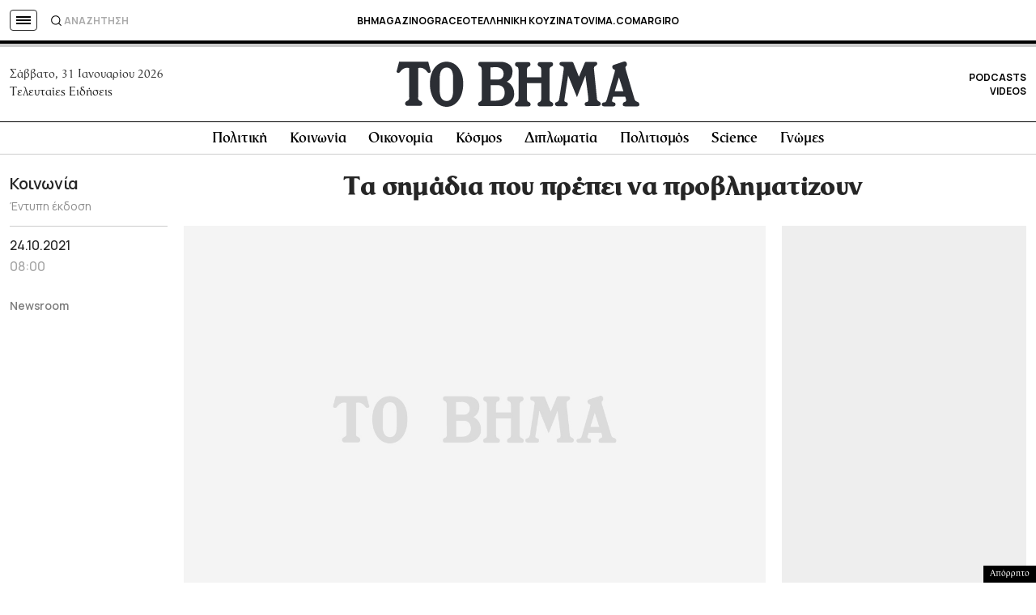

--- FILE ---
content_type: text/html; charset=utf-8
request_url: https://www.google.com/recaptcha/api2/aframe
body_size: 182
content:
<!DOCTYPE HTML><html><head><meta http-equiv="content-type" content="text/html; charset=UTF-8"></head><body><script nonce="0txSEO-8ciBBk-5A1nxJbg">/** Anti-fraud and anti-abuse applications only. See google.com/recaptcha */ try{var clients={'sodar':'https://pagead2.googlesyndication.com/pagead/sodar?'};window.addEventListener("message",function(a){try{if(a.source===window.parent){var b=JSON.parse(a.data);var c=clients[b['id']];if(c){var d=document.createElement('img');d.src=c+b['params']+'&rc='+(localStorage.getItem("rc::a")?sessionStorage.getItem("rc::b"):"");window.document.body.appendChild(d);sessionStorage.setItem("rc::e",parseInt(sessionStorage.getItem("rc::e")||0)+1);localStorage.setItem("rc::h",'1769860643715');}}}catch(b){}});window.parent.postMessage("_grecaptcha_ready", "*");}catch(b){}</script></body></html>

--- FILE ---
content_type: application/javascript; charset=utf-8
request_url: https://fundingchoicesmessages.google.com/f/AGSKWxUn4hQOlg6mGKci0Sjf9aNXD7xC8pUEIcQy85vHBAQ8MU7BocLWPD2Xw3A0fji4WoV-j3whGFx_8g9d3WsXmePG8yozHMp6OZXUTHB8AWXETsQ7WKWQXY3Ijx7s7DSwmUTmfSo9k9WwRGWvumoYm_B5-PSW_msPQ_JkEi26CEE3QjYSwlZlc4KGk2Rn/_/aff_frame..question_page_content:-abp-has(div:-abp-contains(ad)).adService./adaptvadservervastvideo./js_ads_
body_size: -1285
content:
window['9a5bb6ed-d636-42fc-aa04-6d5644c39f52'] = true;